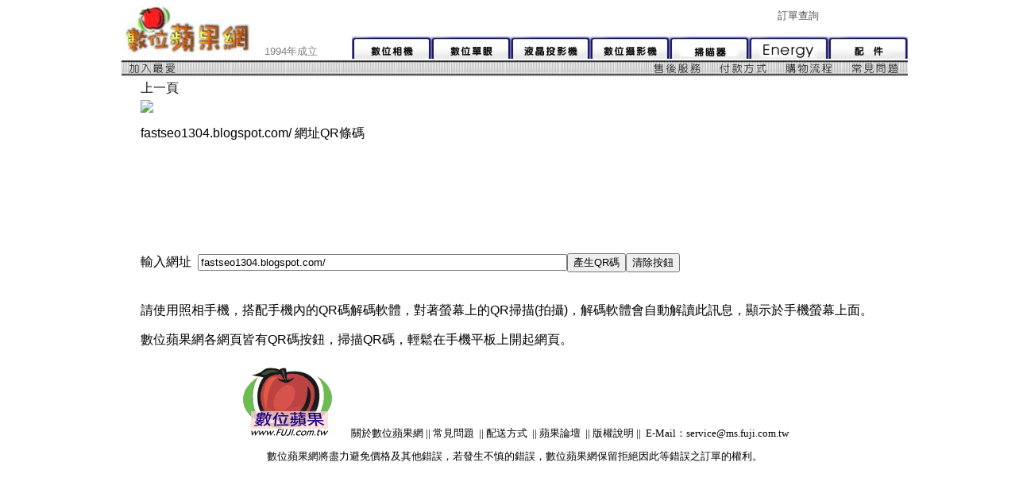

--- FILE ---
content_type: text/html
request_url: http://w3.lingonet.com.tw/FLQR.asp?lurl=fastseo1304.blogspot.com/
body_size: 5849
content:
<html>

<head>
<meta http-equiv="Content-Type" content="text/html; charset=big5">
<meta content="zh-tw" http-equiv="Content-Language">
<title>數位蘋果網 QR條碼 fastseo1304.blogspot.com/</title>
</head>

<body>

<center>
<table border="0" cellSpacing="0" cellPadding="0" width="990">
	<tr>
		<td rowSpan="2" width="285"><font size="2">
		<a href="http://www.fuji.com.tw/">
		<img border="0" src="http://www.fuji.com.tw/jpg4/newlogob.jpg" width="168" height="61"></a>&nbsp;&nbsp;
		</font><font color="#808080" size="2">1994年成立 </font></td>
		<td width="605">
		<font size="2"><font color="#4F4F4F" size="2">
			<p align="right">
		<font color="#000000" face="新細明體" size="2">
		<font color="#4F4F4F" size="2">&nbsp;&nbsp; </font><font color="#4F4F4F" size="2">&nbsp; </font></font><font size="2">
		<a style="TEXT-DECORATION: none" href="http://www.fuji.com.tw/odchn.asp">
		<font color="#4f4f4f" size="2">訂單查詢 &nbsp;&nbsp; </font></a></font></font></font></td>
		<td width="100">
		<p align="right">
</td>
	</tr>
	<tr>
		<td vAlign="bottom" width="705" colspan="2">
		<p align="right"><a href="http://www.fuji.com.tw/dsc-index.asp"><font size="2">
		<img border="0" src="http://www.fuji.com.tw/sicon/S1T2.jpg" width="100" height="28"></font></a><font size="2"><a href="http://www.fuji.com.tw/proimg.asp"><img border="0" src="http://www.fuji.com.tw/sicon/S1T3.jpg" width="100" height="28"></a><a href="http://www.fuji.com.tw/main.asp"><img border="0" src="http://www.fuji.com.tw/sicon/S1T5.jpg" width="100" height="28"></a><a href="http://www.fuji.com.tw/DCR-CAM.asp"><img border="0" src="http://www.fuji.com.tw/sicon/S1T6.jpg" width="100" height="28"></a><a href="http://www.fuji.com.tw/scan.asp"><img border="0" src="http://www.fuji.com.tw/sicon/S1T4.jpg" width="100" height="28"></a><a href="http://www.fuji.com.tw/HN3.asp"><img border="0" alt="多種高品質優選充電器與電池" src="http://www.fuji.com.tw/jpg4/dm1/S1T5555.jpg" width="100" height="28"></a></font><a href="http://www.fuji.com.tw/ACCMAIN.asp"><font size="2"><img border="0" src="http://www.fuji.com.tw/sicon/S1T7.jpg" width="100" height="28"></font></a></td>
	</tr>
	<tr>
		<td background="http://www.fuji.com.tw/spic/S1ME.jpg" colSpan="3">
		<p align="right"><a href="javascript:favority()"><font size="2">
		<img border="0" align="left" src="http://www.fuji.com.tw/spic/S1M2.jpg" width="80" height="24"></font></a><font size="2"><a href="http://www.fuji.com.tw/spp.asp?NSN=6"><img border="0" align="right" src="http://www.fuji.com.tw/spic/S1M3.jpg" width="80" height="24"></a><a href="http://www.fuji.com.tw/howbuy1.asp"><img border="0" align="right" src="http://www.fuji.com.tw/spic/S1M4.jpg" width="80" height="24"></a><a href="http://www.fuji.com.tw/howbuy.asp"><img border="0" align="right" src="http://www.fuji.com.tw/spic/S1M5.jpg" width="80" height="24"></a><a href="http://www.fuji.com.tw/t2.asp"><img border="0" align="right" src="http://www.fuji.com.tw/spic/S1M6.jpg" width="80" height="24"></a></font></td>
	</tr>
</table>
</center>
<div align="center">
<table border="0" id="table1">
	<tr>
		<td><a href="javascript:history.back();">
			<font color="#111111" >上一頁</font></a></td>
		<td>　</td>
	</tr>
	<tr>
		<td>
		<a href="https://fastseo1304.blogspot.com/"><img border="0" src="https://chart.apis.google.com/chart?cht=qr&chs=500x500&chld=H|0&chl=fastseo1304.blogspot.com/"></a><p>fastseo1304.blogspot.com/ 網址QR條碼
		<p>　</td>
		<td>　</td>
	</tr>
	<tr>
		<td>
<p>&nbsp;</p>
<p>&nbsp;</p>
<p>&nbsp;</p>

		<form method="POST" action="FLQR.asp" webbot-action="--WEBBOT-SELF--">
			<input NAME="VTI-GROUP" TYPE="hidden" VALUE="0">
			<p>輸入網址&nbsp; 
		<input type="text" name="lurl" size="56" value="fastseo1304.blogspot.com/"><input type="submit" value="產生QR碼" name="B1"><input type="reset" value="清除按鈕" name="B2"></p>
		</form>
		<p>　</td>
		<td>　</td>
	</tr>
	<tr>
		<td>請使用照相手機，搭配手機內的QR碼解碼軟體，對著螢幕上的QR掃描(拍攝)，解碼軟體會自動解讀此訊息，顯示於手機螢幕上面。<p>
		數位蘋果網各網頁皆有QR碼按鈕，掃描QR碼，輕鬆在手機平板上開起網頁。</td>
		<td>　</td>
	</tr>
</table>
</div>
&nbsp;<div align="center">

    <table border="0" width="1024" cellspacing="0" cellpadding="0" height="133" id="table1">             
      <tr>             
        <td width="100%" height="32">
          <p align="center"><font face="微軟正黑體"><a href="http://www.fuji.com.tw"><img border="0" src="../gif/fujilogo.gif" width="120" height="90"></a>
			<font color="#000000">
			&nbsp;&nbsp;         
          </font></font><font color="#000000" face="微軟正黑體" size="2">
			&nbsp;<a href="http://www.fuji.com.tw/into.asp">關於數位蘋果網</a>                     
          || <a href="http://www.fuji.com.tw/spp.asp?NSN=6">常見問題</a>&nbsp; 
			|| <a href="http://www.fuji.com.tw/odchn.asp">配送方式</a>&nbsp; 
			|| 
			<a href="http://guest.twgp.com/">蘋果論壇</a>&nbsp; 
          || </font><font size="2" face="微軟正黑體"><a href="../t3.asp">版權說明</a></font><font size="2" face="微軟正黑體"> ||&nbsp; 
		<a href="mailto:E-Mail：service@ms.fuji.com.tw">E-Mail：service@ms.fuji.com.tw</a></font></td>                                                    
      </tr>                                                    
      <tr>                               
        <td width="100%" height="40" align="center">
        <font size="2" face="微軟正黑體">             
		數位蘋果網將盡力避免價格及其他錯誤，若發生不慎的錯誤，數位蘋果網保留拒絕因此等錯誤之訂單的權利。</font></td>                                            
      </tr>                                            
    </table>                                            
    </div>
 </body>
<link rel="stylesheet" href="../css/base2019.css" media="all" />

</html>